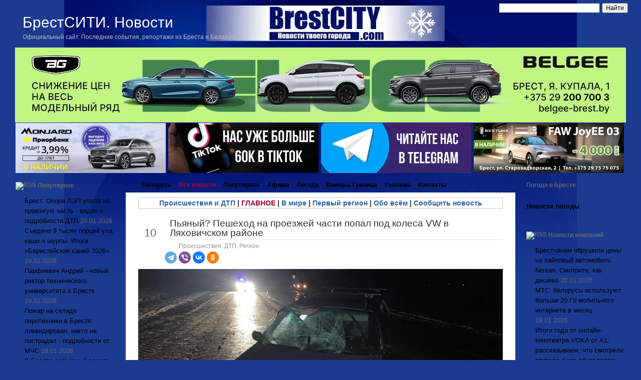

--- FILE ---
content_type: text/html; charset=UTF-8
request_url: https://brestcity.com/blog/pyanyj-peshexod
body_size: 67203
content:
<!DOCTYPE html PUBLIC "-//W3C//DTD XHTML 1.0 Transitional//EN" "http://www.w3.org/TR/xhtml1/DTD/xhtml1-transitional.dtd">
<html xmlns="http://www.w3.org/1999/xhtml">

<head profile="http://gmpg.org/xfn/11">
<meta http-equiv="Content-Type" content="text/html; charset=UTF-8" />
<meta name="robots" content="max-image-preview:large">


<!-- META FOR IOS & HANDHELD -->
<meta name="viewport" content="width=device-width, initial-scale=1.0, maximum-scale=1.0, user-scalable=no"/>
<meta name="HandheldFriendly" content="true" />
<meta name="apple-mobile-web-app-capable" content="YES" />

<!-- //META FOR IOS & HANDHELD -->
<link rel="stylesheet" href="https://brestcity.com/blog/wp-content/themes/new_brestcity/response29.css" type="text/css" />
  
  
<link rel="stylesheet" href="https://brestcity.com/blog/wp-content/themes/new_brestcity/style2026.css" type="text/css" media="all" />
<link rel="stylesheet" href="https://brestcity.com/blog/wp-content/themes/new_brestcity/print.css" type="text/css" media="print" />


<!-- Sidebar docking boxes (dbx) by Brothercake -->
<script type="text/javascript" src="https://brestcity.com/blog/wp-content/themes/new_brestcity/dbx.js"></script>
<script type="text/javascript" src="https://brestcity.com/blog/wp-content/themes/new_brestcity/dbx-key.js"></script>
<link rel="stylesheet" type="text/css" href="https://brestcity.com/blog/wp-content/themes/new_brestcity/dbx.css" media="screen, projection" />

<!--[if lt IE 7]>
<link rel="stylesheet" href="https://brestcity.com/blog/wp-content/themes/new_brestcity/ie-gif.css" type="text/css" />
<![endif]-->


<!-- This site is optimized with the Yoast SEO plugin v6.0 - yoast -->
<title>Пьяный? Пешеход на проезжей части попал под колеса VW в Ляховичском районе</title>
<meta name="description" content="ДТП произошло 9 января 2023 в Ляховичском районе. 55-летний житель Ляховичского района, имеющий стаж вождения более 20 лет, управлял автомобилем «Volkswage"/>
<link rel="canonical" href="https://brestcity.com/blog/pyanyj-peshexod" />
<meta property="og:locale" content="ru_RU" />
<meta property="og:type" content="article" />
<meta property="og:title" content="Пьяный? Пешеход на проезжей части попал под колеса VW в Ляховичском районе" />
<meta property="og:description" content="ДТП произошло 9 января 2023 в Ляховичском районе. 55-летний житель Ляховичского района, имеющий стаж вождения более 20 лет, управлял автомобилем «Volkswage" />
<meta property="og:url" content="https://brestcity.com/blog/pyanyj-peshexod" />
<meta property="og:site_name" content="Новости Бреста и Брестской области сегодня | БрестСИТИ" />
<meta property="article:tag" content="ДТП" />
<meta property="article:tag" content="Ляховичи" />
<meta property="article:tag" content="пешеходы" />
<meta property="article:section" content="Регион" />
<meta property="article:published_time" content="2023-01-10T15:18:55+03:00" />
<meta property="og:image" content="https://photo.brestcity.com/2023/01/lyahov_dtp.jpg" />
<meta property="og:image:secure_url" content="https://photo.brestcity.com/2023/01/lyahov_dtp.jpg" />
<meta name="twitter:card" content="summary_large_image" />
<meta name="twitter:description" content="ДТП произошло 9 января 2023 в Ляховичском районе. 55-летний житель Ляховичского района, имеющий стаж вождения более 20 лет, управлял автомобилем «Volkswage" />
<meta name="twitter:title" content="Пьяный? Пешеход на проезжей части попал под колеса VW в Ляховичском районе" />
<meta name="twitter:image" content="https://photo.brestcity.com/2023/01/lyahov_dtp.jpg" />
<script type='application/ld+json'>{"@context":"http:\/\/schema.org","@type":"WebSite","@id":"#website","url":"https:\/\/brestcity.com\/blog","name":"\u041d\u043e\u0432\u043e\u0441\u0442\u0438 \u0411\u0440\u0435\u0441\u0442\u0430 \u0438 \u0411\u0440\u0435\u0441\u0442\u0441\u043a\u043e\u0439 \u043e\u0431\u043b\u0430\u0441\u0442\u0438 \u0441\u0435\u0433\u043e\u0434\u043d\u044f | \u0411\u0440\u0435\u0441\u0442\u0421\u0418\u0422\u0418","alternateName":"\u041d\u043e\u0432\u043e\u0441\u0442\u0438 \u0411\u0440\u0435\u0441\u0442\u0430 \u0438 \u0411\u0440\u0435\u0441\u0442\u0441\u043a\u043e\u0439 \u043e\u0431\u043b\u0430\u0441\u0442\u0438 \u0441\u0435\u0433\u043e\u0434\u043d\u044f","potentialAction":{"@type":"SearchAction","target":"https:\/\/brestcity.com\/blog?s={search_term_string}","query-input":"required name=search_term_string"}}</script>
<!-- / Yoast SEO plugin. -->

<link rel='dns-prefetch' href='//s.w.org' />
<link rel='stylesheet' id='rss-retriever-css'  href='https://brestcity.com/blog/wp-content/plugins/wp-rss-retriever/inc/css/rss-retriever.css?ver=1.6.5' type='text/css' media='all' />
<script type='text/javascript' src='//ajax.googleapis.com/ajax/libs/jquery/1/jquery.min.js?ver=4.9.14'></script>
<script type='text/javascript' src='https://brestcity.com/blog/wp-includes/js/jquery/jquery-migrate.min.js?ver=1.4.1'></script>
<link rel='https://api.w.org/' href='https://brestcity.com/blog/wp-json/' />
<link rel="alternate" type="application/json+oembed" href="https://brestcity.com/blog/wp-json/oembed/1.0/embed?url=https%3A%2F%2Fbrestcity.com%2Fblog%2Fpyanyj-peshexod" />
<link rel="alternate" type="text/xml+oembed" href="https://brestcity.com/blog/wp-json/oembed/1.0/embed?url=https%3A%2F%2Fbrestcity.com%2Fblog%2Fpyanyj-peshexod&#038;format=xml" />
<link rel="stylesheet" href="https://brestcity.com/blog/wp-content/plugins/wp-page-numbers/classic/wp-page-numbers.css" type="text/css" media="screen" /><body class="post-template-default single single-post postid-286098 single-format-standard accident region">
<script type="text/javascript" src="https://brestcity.com/response.js"></script>
<meta property='fb:app_id' content='191806554202985' />
<meta name="zen-verification" content="UvUNIYIC87MLCP7l0I1RtspMveM3JI1DZqYes9mtnXKs1aLeWxILVjicnSjxjC2b" />

<!-- Yandex.RTB -->
<script>window.yaContextCb=window.yaContextCb||[]</script>
<script src="https://yandex.ru/ads/system/context.js" async></script>

<!-- Global site tag (gtag.js) - Google Analytics -->
<script async src="https://www.googletagmanager.com/gtag/js?id=G-WB58SLR1XY"></script>
<script>
  window.dataLayer = window.dataLayer || [];
  function gtag(){dataLayer.push(arguments);}
  gtag('js', new Date());

  gtag('config', 'G-WB58SLR1XY');
</script>

</head>

<body>
<!-- Put this script tag to the <head> of your page -->
<div id="page">
  <div id="wrapper">
    <div id="header">
      <h1><a href="https://brestcity.com/blog/">БрестСИТИ. Новости</a></h1>
      <div class="description">Официальный сайт. Последние события, репортажи из Бреста и Беларуси</div>
      		<button type="button" class="btn btn-navbar" id="respMenuBtn" data-toggle="collapse" data-target=".nav-collapse">
			<i class="icon-reorder"></i>
		</button>
     
<div class="ya-site-form ya-site-form_inited_no" onclick="return {'action':'https://brestcity.com/blog/search','arrow':false,'bg':'transparent','fontsize':12,'fg':'#000000','language':'ru','logo':'rb','publicname':'Поиск по BrestCITY.com','suggest':false,'target':'_self','tld':'ru','type':2,'usebigdictionary':false,'searchid':2271358,'input_fg':'#000000','input_bg':'#ffffff','input_fontStyle':'normal','input_fontWeight':'normal','input_placeholder':'','input_placeholderColor':'#000000','input_borderColor':'#ffffff'}"><form action="https://yandex.ru/search/site/" method="get" target="_self"><input type="hidden" name="searchid" value="2271358"/><input type="hidden" name="l10n" value="ru"/><input type="hidden" name="reqenc" value=""/><input type="search" name="text" value=""/><input type="submit" value="Найти"/></form></div><style type="text/css">.ya-page_js_yes .ya-site-form_inited_no { display: none; }</style><script type="text/javascript">(function(w,d,c){var s=d.createElement('script'),h=d.getElementsByTagName('script')[0],e=d.documentElement;if((' '+e.className+' ').indexOf(' ya-page_js_yes ')===-1){e.className+=' ya-page_js_yes';}s.type='text/javascript';s.async=true;s.charset='utf-8';s.src=(d.location.protocol==='https:'?'https:':'http:')+'//site.yandex.net/v2.0/js/all.js';h.parentNode.insertBefore(s,h);(w[c]||(w[c]=[])).push(function(){Ya.Site.Form.init()})})(window,document,'yandex_site_callbacks');</script>
<style>
#ya-site-form0 .ya-site-form__input-text {
   float:right;
width: 200px;
    margin: 0!important;
    cursor: text;
    -webkit-box-sizing: border-box;
    -moz-box-sizing: border-box;
    box-sizing: border-box;
    background-color: #fff;
    border: 1px solid #7f9db9;
    outline-style: none;
}
</style>

    </div>
	<!-- /header --><p></p>
<!--noindex-->
	
	<a href="https://belgee-brest.by/" target="_new" rel="nofollow"> <img src="https://photo.brestcity.com/temp/bg9.webp" class="aligncenter"  width="1220" alt="" ></a>

		<!--	-->
				
</div>

<!--
<a href="https://autonomia.by/2022/10/07/ждали-знак-вот-он-новые-автомобили-haval-с/" target="_new" rel="nofollow">	<img src="https://photo.brestcity.com/temp/1_.gif" class="aligncenter"  width="1220" alt="" >	</a> 
<a href="https://autonomia.by/2022/10/07/ждали-знак-вот-он-новые-автомобили-haval-с/" target="_new" rel="nofollow">	<img src="https://photo.brestcity.com/temp/2_.gif" class="aligncenter"  width="1220" alt="" >	</a>--> 
<!--
				<a href="https://autonomia.by/автомобили-с-пробегом/" target="_blank" rel="nofollow">	<img src="https://photo.brestcity.com/temp/probeg.gif" class="aligncenter" style="outline:1px solid #fff" width="1220" alt="" >	</a> 
<p></p>
		<a href="https://hyundai-brest.by/showroom/suv/novyy-tucson/osobennosti/" target="_blank" rel="nofollow" class="aligncenter" >	<img src="https://photo.brestcity.com/temp/tucson.gif" width="1220" style="outline:1px solid #fff" alt="Avtonomia" >	</a>
<p> -->
<center>

	<table width="1220" border="0" cellspacing="0" class="BlockR3">
		<tr>
			<td>

						<a href="https://geely-brest.by/2025/11/21/спецусловия-на-geely-monjaro/"  target="_blank" rel="nofollow">	<img src="https://photo.brestcity.com/temp/mon.webp" width="300" alt=""></a>					
			</td>
			<td>

					<a href="https://www.tiktok.com/@brestcity"  target="_blank" rel="nofollow">	<img src="https://photo.brestcity.com/temp/ttok.webp" width="300" alt="" ></a>	
			<td>
<a href="https://t.me/brestcity" rel="nofollow" target="_blank">	<img src="https://photo.brestcity.com/temp/tg.webp" width="300" alt="Telegram" ></a>			<td>
<a href="https://atlantmzapad.by/avtomobili/v-nalichii" rel="nofollow" target="_blank">	<img src="https://photo.brestcity.com/temp/faaw.webp" alt="Авто" ></a>	</tr>
	</tr>
	</tr>
	</table>
	</center>

<!--/noindex-->

<table id="layout">
	<tr>	
		<td class="sidebars leftSidebar">
			<div class="dbx-group" id="sidebar-left">

  <!--sidebox start --><div id="rss-12" class="dbx-box widget_rss"><h3 class="dbx-handle"><a class="rsswidget" href="https://feeds.feedburner.com/brestcity/vmsl"><img class="rss-widget-icon" style="border:0" width="14" height="14" src="https://brestcity.com/blog/wp-includes/images/rss.png" alt="RSS" /></a> <a class="rsswidget" href="https://brestcity.com/blog">Популярное</a></h3><div class="dbx-content"><ul><li><a class='rsswidget' href='https://brestcity.com/blog/brest-opora-lep'>Брест. Опора ЛЭП упала на проезжую часть - видео и подробности ДТП</a> <span class="rss-date">20.01.2026</span></li><li><a class='rsswidget' href='https://brestcity.com/blog/itogi-berestejskix-sanej'>Съедено 9 тысяч порций ухи, каши и шурпы. Итоги «Берестейских саней 2026»</a> <span class="rss-date">19.01.2026</span></li><li><a class='rsswidget' href='https://brestcity.com/blog/andrej-parfievich'>Парфиевич Андрей - новый ректор технического университета в Бресте</a> <span class="rss-date">19.01.2026</span></li><li><a class='rsswidget' href='https://brestcity.com/blog/pozhar-na-sklade-pirotexniki'>Пожар на складе пиротехники в Бресте ликвидирован, никто не пострадал - подробности от МЧС</a> <span class="rss-date">18.01.2026</span></li><li><a class='rsswidget' href='https://brestcity.com/blog/v-breste-sereznyj-pozhar'>В Бресте серьезный пожар: горит склад пиротехники на Речице - видео</a> <span class="rss-date">18.01.2026</span></li><li><a class='rsswidget' href='https://brestcity.com/blog/kreshhenie-brest-2026'>Расписание богослужений на Крещение в храмах Бреста 2026</a> <span class="rss-date">18.01.2026</span></li><li><a class='rsswidget' href='https://brestcity.com/blog/morozy-do-30c'>Морозы до -30°C. Синоптик рассказал о погоде с 19 по 25 января</a> <span class="rss-date">17.01.2026</span></li><li><a class='rsswidget' href='https://brestcity.com/blog/samye-smelye'>В Бресте при -10°С устроили заплыв «моржей» и обливания водой</a> <span class="rss-date">17.01.2026</span></li></ul></div></div><!--sidebox end --><!--sidebox start --><div id="text-174" class="dbx-box widget_text"><h3 class="dbx-handle">Новости из других регионов</h3><div class="dbx-content">			<div class="textwidget"><ul>
<li><a href="https://brestcity.com/blog/tag/minsk">Минск и область</a></li>
<li><a href="https://brestcity.com/blog/tag/vitebsk">Витебск и область</a></li>
<li><a href="https://brestcity.com/blog/tag/grodno">Гродно и область</a></li>
<li><a href="https://brestcity.com/blog/tag/gomel">Гомель и область</a></li>
<li><a href="https://brestcity.com/blog/tag/mogilev">Могилев и область</a></li>
</ul>
</div>
		</div></div><!--sidebox end --><!--sidebox start --><div id="rss-15" class="dbx-box widget_rss"><h3 class="dbx-handle"><a class="rsswidget" href="https://feeds.feedburner.com/brestcity/kld"><img class="rss-widget-icon" style="border:0" width="14" height="14" src="https://brestcity.com/blog/wp-includes/images/rss.png" alt="RSS" /></a> <a class="rsswidget" href="https://brestcity.com/blog">В мире</a></h3><div class="dbx-content"><ul><li><a class='rsswidget' href='https://brestcity.com/blog/tramp-o-evrope'>Трамп о Европе: боюсь, что она идет в неправильном направлении</a> <span class="rss-date">21.01.2026</span></li><li><a class='rsswidget' href='https://brestcity.com/blog/oni-chto-to-zatevayut'>&quot;Они что-то затевают&quot;. Лавров прокомментировал провокационные заявления Литвы</a> <span class="rss-date">20.01.2026</span></li><li><a class='rsswidget' href='https://brestcity.com/blog/poteryal-interes'>Трамп признался, что потерял интерес к Нобелевской премии</a> <span class="rss-date">20.01.2026</span></li><li><a class='rsswidget' href='https://brestcity.com/blog/tramp-prigrozil-makronu'>Трамп пригрозил Макрону ввести 200% пошлины на вино и шампанское</a> <span class="rss-date">20.01.2026</span></li><li><a class='rsswidget' href='https://brestcity.com/blog/putin-poluchil-ot-ssha'>Путин получил от США приглашение войти в &quot;Совет мира&quot; по Газе</a> <span class="rss-date">19.01.2026</span></li><li><a class='rsswidget' href='https://brestcity.com/blog/ugrozu-dlya-grenlandii'>Трамп заявил, что Дания не смогла устранить &quot;угрозу&quot; России для Гренландии</a> <span class="rss-date">19.01.2026</span></li><li><a class='rsswidget' href='https://brestcity.com/blog/ne-pozvolim-sebya-zapugat'>«Не позволим себя запугать». Как европейские политики ответили на новые пошлины Трампа</a> <span class="rss-date">18.01.2026</span></li></ul></div></div><!--sidebox end --><!--sidebox start --><div id="rss-16" class="dbx-box widget_rss"><h3 class="dbx-handle"><a class="rsswidget" href="https://feeds.feedburner.com/brestcity/miio"><img class="rss-widget-icon" style="border:0" width="14" height="14" src="https://brestcity.com/blog/wp-includes/images/rss.png" alt="RSS" /></a> <a class="rsswidget" href="https://brestcity.com/blog">Брестская область</a></h3><div class="dbx-content"><ul><li><a class='rsswidget' href='https://brestcity.com/blog/na-pozhare-v-stolinskom'>На пожаре в Столинском районе сосед спас пенсионерку</a> <span class="rss-date">21.01.2026</span></li><li><a class='rsswidget' href='https://brestcity.com/blog/kataniya-na-sanyax'>Катания на санях с угощением блинами устроили для постояльцев Коссовского пансионата</a> <span class="rss-date">21.01.2026</span></li><li><a class='rsswidget' href='https://brestcity.com/blog/legkovushka-sbila-zhenshhinu'>Водитель VW сбил женщину на пешеходном переходе в Ивановском районе</a> <span class="rss-date">14.01.2026</span></li><li><a class='rsswidget' href='https://brestcity.com/blog/koshku-v-banku'>Закатал кошку в трехлитровую банку и выбросил ее на мусорку - шокирующий случай в Барановичах</a> <span class="rss-date">13.01.2026</span></li><li><a class='rsswidget' href='https://brestcity.com/blog/na-pozhare-v-pinske-3'>Стоял на балконе. На пожаре в Пинске работники МЧС спасли мужчину</a> <span class="rss-date">13.01.2026</span></li><li><a class='rsswidget' href='https://brestcity.com/blog/v-kobrine-voditel-bmw'>В Кобрине водитель BMW не заметил 9-летнего мальчика на переходе</a> <span class="rss-date">13.01.2026</span></li><li><a class='rsswidget' href='https://brestcity.com/blog/vladimir-panasyuk'>Владимир Панасюк - новый директор Березовской ГРЭС</a> <span class="rss-date">13.01.2026</span></li><li><a class='rsswidget' href='https://brestcity.com/blog/raznesli-mercedes'>Подростки искали &quot;приключений&quot; и... разнесли Mercedes</a> <span class="rss-date">12.01.2026</span></li><li><a class='rsswidget' href='https://brestcity.com/blog/voditel-pogruzchika'>В Ганцевичах водитель погрузчика наехал на 78-летнего пешехода</a> <span class="rss-date">12.01.2026</span></li></ul></div></div><!--sidebox end --><!--sidebox start --><div id="text-156" class="dbx-box widget_text"><h3 class="dbx-handle">Что происходит в области</h3><div class="dbx-content">			<div class="textwidget"><ul>
<li><a href="https://brestcity.com/blog/tag/brestskij-rajon">Брестский район</a></li>
<li><a href="https://brestcity.com/blog/tag/baranovichi">Барановичский район</a></li>
<li><a href="https://brestcity.com/blog/tag/bereza">Березовский район</a></li>
<li><a href="https://brestcity.com/blog/tag/gancevichi">Ганцевичский район</a></li>
<li><a href="https://brestcity.com/blog/tag/drogichin">Дрогичинский район</a></li>
<li><a href="https://brestcity.com/blog/tag/zhabinka">Жабинковский район</a></li>
<li><a href="https://brestcity.com/blog/tag/ivanovo">Ивановский район</a></li>
<li><a href="https://brestcity.com/blog/tag/ivacevichi">Ивацевичский район</a></li>
<li><a href="https://brestcity.com/blog/tag/kamenec">Каменецкий район</a></li>
<li><a href="https://brestcity.com/blog/tag/kobrin">Кобринский район</a></li>
<li><a href="https://brestcity.com/blog/tag/luninec">Лунинецкий район</a></li>
<li><a href="https://brestcity.com/blog/tag/lyaxovichi">Ляховичский район</a></li>
<li><a href="https://brestcity.com/blog/tag/malorita">Малоритский район</a></li>
<li><a href="https://brestcity.com/blog/tag/pinsk">Пинский район</a></li>
<li><a href="https://brestcity.com/blog/tag/pruzhany">Пружанский район</a></li>
<li><a href="https://brestcity.com/blog/tag/stolin">Столинский район</a></li>
</ul>
</div>
		</div></div><!--sidebox end -->
</div><!--/sidebar-left -->
		</td>
		
		<td class="mainContent">
	    <div id="left-col">
	   	  <div id="nav-left">
	    	<div id="nav-right"> 
		      <div id="nav">
		        <ul>
		          <li class="page_item "><a href="https://brestcity.com/blog/" title="Главная страница">Беларусь</a></li>
				  <li class="page_item page-item-249070"><a href="https://brestcity.com/blog/allnews"><span style="color:#aa093a">Все новости</span></a></li>
<li class="page_item page-item-12216"><a href="https://brestcity.com/blog/best">Популярное</a></li>
<li class="page_item page-item-4004"><a href="https://brestcity.com/blog/sobytiya-bresta">Афиша</a></li>
<li class="page_item page-item-163596"><a href="https://brestcity.com/blog/pogoda-v-breste">Погода</a></li>
<li class="page_item page-item-10729"><a href="https://brestcity.com/blog/ocheredi-na-granice">Камеры. Граница</a></li>
<li class="page_item page-item-8607"><a href="https://brestcity.com/blog/statistika">Реклама</a></li>
<li class="page_item page-item-570"><a href="https://brestcity.com/blog/kontakty">Контакты</a></li>
		        </ul>
		      </div><!-- /nav -->
	      	</div>
	      </div>

	    	<div id="content-padding">
  <div id="content">
	  <div style="border: 1px solid #cac9c9; padding: 0px 10px; margin-top: 10px; font-size: 14px; text-align: center;"> <b><a href="https://brestcity.com/blog/category/accident" rel="noopener">Происшествия и ДТП</a> | <a href="https://brestcity.com/blog/category/glavnoe" rel="noopener"><span style="color:#aa093a">ГЛАВНОЕ</span></a>  | <a href="https://brestcity.com/blog/category/kalejdoskop" rel="noopener">В мире</a> | <a href="https://brestcity.com/blog/category/region" rel="noopener">Первый регион</a> | <a href="https://brestcity.com/blog/category/nocomments" rel="noopener">Обо всём</a> | <a href="https://brestcity.com/blog/kontakty" rel="nofollow" rel="noopener">Сообщить новость</a></b> <br/>
	 	  </div>
	  </p>
    		
	<!--<center>
  <a href="https://brestcity.com/blog/motociklist-razbilsya-v-breste" rel="nofollow"target="_blank">	<img src="https://photo.brestcity.com/2025/07/1hot.webp" ></a></center> 
	 
   <div class="post-nav"> 
        <span class="previous"><a href="https://brestcity.com/blog/konfety-bez-saxara" rel="prev">В Беларуси "Коммунарка" выпустила конфеты без сахара. Уже пробовали? (дополнено)</a></span> 
         <span class="next"><a href="https://brestcity.com/blog/podvela-neterpelivost" rel="next">Мошенников подвела несдержанность. Звонок женщине из Ганцевичского района</a></span>
      </div> -->
		  	  	       <div class="post" id="post-286098" style="margin-top: 0;">
         <table id="post-head">
		 <tr>
		  	<td id="head-date">
         	<div class="date"><span>Янв</span> 
         	10</div>
         	</td>
         	          	<td>

         	 <div class="title">
	            <h2><a href="https://brestcity.com/blog/pyanyj-peshexod" rel="bookmark" title="Постоянная ссылка: Пьяный? Пешеход на проезжей части попал под колеса VW в Ляховичском районе">
					Пьяный? Пешеход на проезжей части попал под колеса VW в Ляховичском районе</a></h2>
	          <div class="postdata"> 
	              <span class="category">  <a href="https://brestcity.com/blog/category/accident" rel="category tag">Происшествия. ДТП</a>, <a href="https://brestcity.com/blog/category/region" rel="category tag">Регион</a><!--Просмотров: --> </span>
	              <!-- <span class="right mini-add-comment">
	               	  <a href="#respond">Добавить комментарий</a>
	               </span>-->
				 	            </div>
									         </div>
					<script src="https://yastatic.net/share2/share.js"></script>
<div class="ya-share2" data-curtain data-size="m" data-shape="round" data-services="telegram,viber,vkontakte,odnoklassniki"></div>				
         	</td>
         </tr>
         </table>
		 		         <div class="entry">
         <p><img src="https://photo.brestcity.com/2023/01/lyahov_dtp.jpg" alt="Пьяный? Пешеход на проезжей части попал под колеса VW в Ляховичском районе" class="aligncenter" title="Пьяный? Пешеход на проезжей части попал под колеса VW в Ляховичском районе" /></p> <p>ДТП произошло 9 января 2023 в Ляховичском районе. <span id="more-286098"></span></p><center>  <div id="yandex_ad19" style="margin:0 auto;"></div>  <script type="text/javascript">      (function(w, d, n, s, t){          if (window.matchMedia("only screen and (max-device-width: 768px)").matches){              w[n] = w[n] || [];              w[n].push(function() {                  Ya.Context.AdvManager.render({                      blockId: "R-A-993869-20",                      renderTo: "yandex_ad19",                      async: true                  });              });              t = d.getElementsByTagName("script")[0];              s = d.createElement("script");              s.type = "text/javascript";              s.src = "//an.yandex.ru/system/context.js";              s.async = true;              t.parentNode.insertBefore(s, t);          }      })(this, this.document, "yandexContextAsyncCallbacks");  </script></center><p style="text-align: justify;"></p> <p>55-летний житель Ляховичского района, имеющий стаж вождения более 20 лет, управлял автомобилем «Volkswagen» и двигался поавтодороге Р-4 «<a href="https://brestcity.com/blog/tag/baranovichi" target='_blank' >Барановичи</a>-Ляховичи». На 9 километре указанной автодороги совершил наезд на 38-летнего местного жителя, который, по предварительной информации, двигался в попутном направлении по проезжей части дороги без световозвращающего элемента. </p> <p>Даже большой водительский стаж не позволил избежать ДТП, ведь водитель увидел пешехода буквально за несколько секунд до трагедии.</p> <p>В результате происшествия пешеход с травмами госпитализирован. Предварительно находился в состоянии опьянения. Взята кровь на анализ. Проводится проверка.</p> <p><strong>Источник информации:</strong> УВД.</p> 
10.01.2023. <br/>
Больше интересного - у нас в <strong>Telegram <a href="https://t.me/brestcity" rel="noopener" target="_blank">https://t.me/brestcity</a></strong><br/>
<br/>
Новости по теме: <a href="https://brestcity.com/blog/tag/avariya" rel="tag">ДТП</a>, <a href="https://brestcity.com/blog/tag/lyaxovichi" rel="tag">Ляховичи</a>, <a href="https://brestcity.com/blog/tag/pedestrians" rel="tag">пешеходы</a><br />***
<br/>
Подпишитесь на <a href="https://news.google.com/publications/CAAqKAgKIiJDQklTRXdnTWFnOEtEV0p5WlhOMFkybDBlUzVqYjIwb0FBUAE" target="_blank" rel="noopener"><strong>Новости Бреста в Google</strong></a>
<br/>
Читайте БрестСИТИ в <a href="https://yandex.ru/news/?favid=254112615&from=rubric" target="_blank" rel="noopener"><strong>Yaндекс.Новости</strong></a>
<br/>
<!--<h3>Популярное:</h3> -->
<!--<div class="wprss_ajax" data-id="rss5dae89805f"><img src="https://brestcity.com/blog/wp-content/plugins/wp-rss-retriever/inc/imgs/ajax-loader.gif" alt="Loading RSS Feed" width="16" height="16"></div>-->
 <h3>По этой же теме (региону):</h3> 
<div class="sample-posts">
<ul>        
			<li><a href="https://brestcity.com/blog/brest-opora-lep" rel="bookmark" title="Permanent Link to Брест. Опора ЛЭП упала на проезжую часть - видео и подробности ДТП">Брест. Опора ЛЭП упала на проезжую часть - видео и подробности ДТП</a></li>
			<li><a href="https://brestcity.com/blog/obryv-lep" rel="bookmark" title="Permanent Link to Брест. Из-за обрыва ЛЭП троллейбусы временно идут в объезд по Я.Купалы">Брест. Из-за обрыва ЛЭП троллейбусы временно идут в объезд по Я.Купалы</a></li>
			<li><a href="https://brestcity.com/blog/los-vybezhal-pered-vw" rel="bookmark" title="Permanent Link to ДТП на М1 в Ивацевичском районе - лось выбежал перед VW">ДТП на М1 в Ивацевичском районе - лось выбежал перед VW</a></li>
</ul>
</div>
----------------------
<!--noindex-->
<!-- Yandex.RTB R-A-993869-12 -->
<div id="yandex_rtb_R-A-993869-12"></div>
<script>
window.yaContextCb.push(() => {
    Ya.Context.AdvManager.render({
        "blockId": "R-A-993869-12",
        "renderTo": "yandex_rtb_R-A-993869-12"
    })
})
</script>
<br/> 
  Понравилась новость? Поделитесь с друзьями:
<table width="100%" border="0">
  <tr>
    <td>
		
<script src="https://yastatic.net/share2/share.js"></script>
<div class="ya-share2" data-curtain data-services="vkontakte,odnoklassniki,telegram,twitter,viber"></div>
</td>
    <td>
</td>
  </tr>
</table>
<p style="text-align: right;"><strong>Наш канал в <a href="https://invite.viber.com/?g2=AQASysxHjm%2BQOEgoe7rI%2FCtWmVw%2BiyiWTj1B2EiJ5SLbVOuZfyi2ieWTx%2Fy8jyUM&lang=ru" target="_blank">Viber</a> и <a href="https://t.me/brestcity" target="_blank">Telegram</a>. Присоединяйтесь!</strong><br/>
<strong>Есть о чем рассказать? Пишите в наш&nbsp;<a href="https://t.me/brestcitybot" target="_blank">Telegram-бот</a>. Это анонимно и быстро</strong></p>

<!-- Yandex.RTB R-A-993869-18 -->
<script>
window.yaContextCb.push(()=>{
	Ya.Context.AdvManager.render({
		"blockId": "R-A-993869-18",
		"type": "floorAd",
		"platform": "touch"
	})
})
</script> 
<!-- <p class="add">
 <a href="https://www.belinvestbank.by/individual/page/svojdom-zhilishnye-stroitelnye-sberezheniya?utm_source=brestcity&utm_medium=banner&utm_campaign=bib_fiz_svojdom_zhilishnye_stroitelnye_sberezheniya&utm_term=kopim_stroim&utm_content=2025" target="_new" rel="nofollow">	<img src="https://photo.brestcity.com/temp/mani1.webp"  height="115" alt="" ></a>
</p>-->
<style type="text/css">.alm-btn-wrap{display:block;text-align:center;padding:10px 0;margin:0 0 15px;position:relative}.alm-btn-wrap:after{display:table;clear:both;height:0;content:""}.alm-btn-wrap .alm-load-more-btn{font-size:15px;font-weight:500;width:auto;height:43px;line-height:1;background:#ed7070;-webkit-box-shadow:0 1px 1px rgba(0,0,0,.04);box-shadow:0 1px 1px rgba(0,0,0,.04);color:#fff;border:none;border-radius:4px;margin:0;padding:0 20px;display:inline-block;position:relative;-webkit-transition:all .3s ease;transition:all .3s ease;text-align:center;text-decoration:none;-webkit-appearance:none;-moz-appearance:none;appearance:none;-webkit-user-select:none;-moz-user-select:none;-ms-user-select:none;user-select:none;cursor:pointer}.alm-btn-wrap .alm-load-more-btn.loading,.alm-btn-wrap .alm-load-more-btn:hover{background-color:#e06161;-webkit-box-shadow:0 1px 3px rgba(0,0,0,.09);box-shadow:0 1px 3px rgba(0,0,0,.09);color:#fff;text-decoration:none}.alm-btn-wrap .alm-load-more-btn:active{-webkit-box-shadow:none;box-shadow:none;text-decoration:none}.alm-btn-wrap .alm-load-more-btn.loading{cursor:wait;outline:0;padding-left:44px}.alm-btn-wrap .alm-load-more-btn.done{cursor:default;opacity:.15;background-color:#ed7070;outline:0!important;-webkit-box-shadow:none!important;box-shadow:none!important}.alm-btn-wrap .alm-load-more-btn.done:before,.alm-btn-wrap .alm-load-more-btn:before{background:0 0;width:0}.alm-btn-wrap .alm-load-more-btn.loading:before{background:#fff url(https://brestcity.com/blog/wp-content/plugins/ajax-load-more/core/img/ajax-loader.gif) no-repeat center center;width:30px;height:31px;margin:6px;border-radius:3px;display:inline-block;z-index:0;content:"";position:absolute;left:0;top:0;overflow:hidden;-webkit-transition:width .5s ease-in-out;transition:width .5s ease-in-out}.alm-btn-wrap .alm-elementor-link{display:block;font-size:13px;margin:0 0 15px}@media screen and (min-width:768px){.alm-btn-wrap .alm-elementor-link{position:absolute;left:0;top:50%;-webkit-transform:translateY(-50%);-ms-transform:translateY(-50%);transform:translateY(-50%);margin:0}}.ajax-load-more-wrap.white .alm-load-more-btn{background-color:#fff;color:#787878;border:1px solid #e0e0e0;overflow:hidden;-webkit-transition:none;transition:none;outline:0}.ajax-load-more-wrap.white .alm-load-more-btn.loading,.ajax-load-more-wrap.white .alm-load-more-btn:focus,.ajax-load-more-wrap.white .alm-load-more-btn:hover{background-color:#fff;color:#333;border-color:#aaa}.ajax-load-more-wrap.white .alm-load-more-btn.done{background-color:#fff;color:#444;border-color:#ccc}.ajax-load-more-wrap.white .alm-load-more-btn.loading{color:rgba(255,255,255,0)!important;outline:0!important;background-color:transparent;border-color:transparent!important;-webkit-box-shadow:none!important;box-shadow:none!important;padding-left:20px}.ajax-load-more-wrap.white .alm-load-more-btn.loading:before{margin:0;left:0;top:0;width:100%;height:100%;background-color:transparent;background-image:url(https://brestcity.com/blog/wp-content/plugins/ajax-load-more/core/img/ajax-loader-lg.gif);background-size:25px 25px;background-position:center center}.ajax-load-more-wrap.light-grey .alm-load-more-btn{background-color:#efefef;color:#787878;border:1px solid #e0e0e0;overflow:hidden;-webkit-transition:all 75ms ease;transition:all 75ms ease;outline:0}.ajax-load-more-wrap.light-grey .alm-load-more-btn.done,.ajax-load-more-wrap.light-grey .alm-load-more-btn.loading,.ajax-load-more-wrap.light-grey .alm-load-more-btn:focus,.ajax-load-more-wrap.light-grey .alm-load-more-btn:hover{background-color:#f1f1f1;color:#222;border-color:#aaa}.ajax-load-more-wrap.light-grey .alm-load-more-btn.loading{color:rgba(255,255,255,0)!important;outline:0!important;background-color:transparent;border-color:transparent!important;-webkit-box-shadow:none!important;box-shadow:none!important;padding-left:20px}.ajax-load-more-wrap.light-grey .alm-load-more-btn.loading:before{margin:0;left:0;top:0;width:100%;height:100%;background-color:transparent;background-image:url(https://brestcity.com/blog/wp-content/plugins/ajax-load-more/core/img/ajax-loader-lg.gif);background-size:25px 25px;background-position:center center}.ajax-load-more-wrap.blue .alm-load-more-btn{background-color:#1b91ca}.ajax-load-more-wrap.blue .alm-load-more-btn.done,.ajax-load-more-wrap.blue .alm-load-more-btn.loading,.ajax-load-more-wrap.blue .alm-load-more-btn:hover{background-color:#1b84b7}.ajax-load-more-wrap.green .alm-load-more-btn{background-color:#80ca7a}.ajax-load-more-wrap.green .alm-load-more-btn.done,.ajax-load-more-wrap.green .alm-load-more-btn.loading,.ajax-load-more-wrap.green .alm-load-more-btn:hover{background-color:#81c17b}.ajax-load-more-wrap.purple .alm-load-more-btn{background-color:#b97eca}.ajax-load-more-wrap.purple .alm-load-more-btn.done,.ajax-load-more-wrap.purple .alm-load-more-btn.loading,.ajax-load-more-wrap.purple .alm-load-more-btn:hover{background-color:#a477b1}.ajax-load-more-wrap.grey .alm-load-more-btn{background-color:#a09e9e}.ajax-load-more-wrap.grey .alm-load-more-btn.done,.ajax-load-more-wrap.grey .alm-load-more-btn.loading,.ajax-load-more-wrap.grey .alm-load-more-btn:hover{background-color:#888}.ajax-load-more-wrap.infinite>.alm-btn-wrap .alm-load-more-btn{width:100%;background-color:transparent!important;background-position:center center;background-repeat:no-repeat;background-image:url(https://brestcity.com/blog/wp-content/plugins/ajax-load-more/core/img/spinner.gif);border:none!important;opacity:0;-webkit-transition:opacity .2s ease;transition:opacity .2s ease;-webkit-box-shadow:none!important;box-shadow:none!important;overflow:hidden;text-indent:-9999px;cursor:default!important;outline:0!important}.ajax-load-more-wrap.infinite>.alm-btn-wrap .alm-load-more-btn:before{display:none!important}.ajax-load-more-wrap.infinite>.alm-btn-wrap .alm-load-more-btn:active,.ajax-load-more-wrap.infinite>.alm-btn-wrap .alm-load-more-btn:focus{outline:0}.ajax-load-more-wrap.infinite>.alm-btn-wrap .alm-load-more-btn.done{opacity:0}.ajax-load-more-wrap.infinite>.alm-btn-wrap .alm-load-more-btn.loading{opacity:1}.ajax-load-more-wrap.infinite.skype>.alm-btn-wrap .alm-load-more-btn{background-image:url(https://brestcity.com/blog/wp-content/plugins/ajax-load-more/core/img/spinner-skype.gif)}.ajax-load-more-wrap.infinite.ring>.alm-btn-wrap .alm-load-more-btn{background-image:url(https://brestcity.com/blog/wp-content/plugins/ajax-load-more/core/img/spinner-ring.gif)}.ajax-load-more-wrap.infinite.fading-blocks>.alm-btn-wrap .alm-load-more-btn{background-image:url(https://brestcity.com/blog/wp-content/plugins/ajax-load-more/core/img/loader-fading-blocks.gif)}.ajax-load-more-wrap.infinite.fading-circles>.alm-btn-wrap .alm-load-more-btn{background-image:url(https://brestcity.com/blog/wp-content/plugins/ajax-load-more/core/img/loader-fading-circles.gif)}.ajax-load-more-wrap.infinite.chasing-arrows>.alm-btn-wrap .alm-load-more-btn{background-image:url(https://brestcity.com/blog/wp-content/plugins/ajax-load-more/core/img/spinner-chasing-arrows.gif)}.ajax-load-more-wrap.alm-horizontal .alm-btn-wrap{display:-webkit-box;display:-ms-flexbox;display:flex;-webkit-box-align:center;-ms-flex-align:center;align-items:center;padding:0;margin:0}.ajax-load-more-wrap.alm-horizontal .alm-btn-wrap button{margin:0}.ajax-load-more-wrap.alm-horizontal .alm-btn-wrap button.done{display:none}.alm-btn-wrap--prev{display:-webkit-box;display:-ms-flexbox;display:flex;width:100%;-webkit-box-pack:center;-ms-flex-pack:center;justify-content:center;clear:both;padding:0;margin:0}.alm-btn-wrap--prev:after{display:table;clear:both;height:0;content:""}.alm-btn-wrap--prev a.alm-load-more-btn--prev{line-height:1;font-size:14px;font-weight:500;padding:5px;display:inline-block;position:relative;margin:0 0 15px;text-decoration:none}.alm-btn-wrap--prev a.alm-load-more-btn--prev:focus,.alm-btn-wrap--prev a.alm-load-more-btn--prev:hover{text-decoration:underline}.alm-btn-wrap--prev a.alm-load-more-btn--prev.loading,.alm-btn-wrap--prev a.alm-load-more-btn--prev.loading:focus{cursor:wait;text-decoration:none}.alm-btn-wrap--prev a.alm-load-more-btn--prev.loading:before,.alm-btn-wrap--prev a.alm-load-more-btn--prev.loading:focus:before{content:"";display:block;position:absolute;left:-18px;top:50%;-webkit-transform:translateY(-50%);-ms-transform:translateY(-50%);transform:translateY(-50%);width:16px;height:16px;background:url(https://brestcity.com/blog/wp-content/plugins/ajax-load-more/core/img/ajax-loader-lg.gif) no-repeat left center;background-size:16px 16px}.alm-btn-wrap--prev a.alm-load-more-btn--prev.skype.loading:before{background-image:url(https://brestcity.com/blog/wp-content/plugins/ajax-load-more/core/img/spinner-skype.gif)}.alm-btn-wrap--prev a.alm-load-more-btn--prev.ring.loading:before{background-image:url(https://brestcity.com/blog/wp-content/plugins/ajax-load-more/core/img/spinner-ring.gif)}.alm-btn-wrap--prev a.alm-load-more-btn--prev.fading-blocks.loading:before{background-image:url(https://brestcity.com/blog/wp-content/plugins/ajax-load-more/core/img/spinner-fading-blocks.gif)}.alm-btn-wrap--prev a.alm-load-more-btn--prev.chasing-arrows.loading:before{background-image:url(https://brestcity.com/blog/wp-content/plugins/ajax-load-more/core/img/spinner-chasing-arrows.gif)}.alm-btn-wrap--prev a.alm-load-more-btn--prev button:not([disabled]),.alm-btn-wrap--prev a.alm-load-more-btn--prev:not(.disabled){cursor:pointer}.alm-btn-wrap--prev a.alm-load-more-btn--prev.done{display:none!important}.alm-listing .alm-reveal{outline:0}.alm-listing .alm-reveal:after{display:table;clear:both;height:0;content:""}.alm-listing{margin:0;padding:0}.alm-listing .alm-paging-content>li,.alm-listing .alm-reveal>li,.alm-listing>li{position:relative}.alm-listing .alm-paging-content>li.alm-item,.alm-listing .alm-reveal>li.alm-item,.alm-listing>li.alm-item{background:0 0;margin:0 0 30px;padding:0 0 0 80px;position:relative;list-style:none}@media screen and (min-width:480px){.alm-listing .alm-paging-content>li.alm-item,.alm-listing .alm-reveal>li.alm-item,.alm-listing>li.alm-item{padding:0 0 0 100px}}@media screen and (min-width:768px){.alm-listing .alm-paging-content>li.alm-item,.alm-listing .alm-reveal>li.alm-item,.alm-listing>li.alm-item{padding:0 0 0 135px}}@media screen and (min-width:1024px){.alm-listing .alm-paging-content>li.alm-item,.alm-listing .alm-reveal>li.alm-item,.alm-listing>li.alm-item{padding:0 0 0 160px}}.alm-listing .alm-paging-content>li.alm-item h3,.alm-listing .alm-reveal>li.alm-item h3,.alm-listing>li.alm-item h3{margin:0}.alm-listing .alm-paging-content>li.alm-item p,.alm-listing .alm-reveal>li.alm-item p,.alm-listing>li.alm-item p{margin:10px 0 0}.alm-listing .alm-paging-content>li.alm-item p.entry-meta,.alm-listing .alm-reveal>li.alm-item p.entry-meta,.alm-listing>li.alm-item p.entry-meta{opacity:.75}.alm-listing .alm-paging-content>li.alm-item img,.alm-listing .alm-reveal>li.alm-item img,.alm-listing>li.alm-item img{position:absolute;left:0;top:0;border-radius:2px;max-width:65px}@media screen and (min-width:480px){.alm-listing .alm-paging-content>li.alm-item img,.alm-listing .alm-reveal>li.alm-item img,.alm-listing>li.alm-item img{max-width:85px}}@media screen and (min-width:768px){.alm-listing .alm-paging-content>li.alm-item img,.alm-listing .alm-reveal>li.alm-item img,.alm-listing>li.alm-item img{max-width:115px}}@media screen and (min-width:1024px){.alm-listing .alm-paging-content>li.alm-item img,.alm-listing .alm-reveal>li.alm-item img,.alm-listing>li.alm-item img{max-width:140px}}.alm-listing .alm-paging-content>li.no-img,.alm-listing .alm-reveal>li.no-img,.alm-listing>li.no-img{padding:0}.alm-listing.products li.product{padding-left:inherit}.alm-listing.products li.product img{position:static;border-radius:inherit}.alm-listing.stylefree .alm-paging-content>li,.alm-listing.stylefree .alm-reveal>li,.alm-listing.stylefree>li{padding:inherit;margin:inherit}.alm-listing.stylefree .alm-paging-content>li img,.alm-listing.stylefree .alm-reveal>li img,.alm-listing.stylefree>li img{padding:inherit;margin:inherit;position:static;border-radius:inherit}.alm-listing.rtl .alm-paging-content>li,.alm-listing.rtl .alm-reveal>li{padding:0 170px 0 0;text-align:right}.alm-listing.rtl .alm-paging-content>li img,.alm-listing.rtl .alm-reveal>li img{left:auto;right:0}.alm-listing.rtl.products li.product{padding-right:inherit}.alm-masonry{display:block;overflow:hidden;clear:both}.alm-placeholder{opacity:0;-webkit-transition:opacity .2s ease;transition:opacity .2s ease;display:none}.ajax-load-more-wrap.alm-horizontal{display:-webkit-box;display:-ms-flexbox;display:flex;-ms-flex-wrap:nowrap;flex-wrap:nowrap;width:100%}.ajax-load-more-wrap.alm-horizontal .alm-listing,.ajax-load-more-wrap.alm-horizontal .alm-listing .alm-reveal{display:-webkit-box;display:-ms-flexbox;display:flex;-ms-flex-wrap:nowrap;flex-wrap:nowrap;-webkit-box-orient:horizontal;-webkit-box-direction:normal;-ms-flex-direction:row;flex-direction:row}.ajax-load-more-wrap.alm-horizontal .alm-listing .alm-reveal>li.alm-item,.ajax-load-more-wrap.alm-horizontal .alm-listing>li.alm-item{padding:0;text-align:center;margin:0 2px;padding:20px 20px 30px;height:auto;background-color:#fff;border:1px solid #efefef;border-radius:4px;width:300px}.ajax-load-more-wrap.alm-horizontal .alm-listing .alm-reveal>li.alm-item img,.ajax-load-more-wrap.alm-horizontal .alm-listing>li.alm-item img{position:static;border-radius:100%;max-width:125px;margin:0 auto 15px;border-radius:4px;-webkit-box-shadow:0 2px 10px rgba(0,0,0,.075);box-shadow:0 2px 10px rgba(0,0,0,.075)}.ajax-load-more-wrap.alm-horizontal .alm-listing .alm-reveal:after{display:none}.alm-toc{display:-webkit-box;display:-ms-flexbox;display:flex;width:auto;padding:10px 0}.alm-toc button{background:#f7f7f7;border-radius:4px;-webkit-transition:all .15s ease;transition:all .15s ease;outline:0;border:1px solid #efefef;-webkit-box-shadow:none;box-shadow:none;color:#454545;cursor:pointer;font-size:14px;font-weight:500;padding:7px 10px;line-height:1;margin:0 5px 0 0;height:auto}.alm-toc button:focus,.alm-toc button:hover{border-color:#ccc;color:#222}.alm-toc button:hover{text-decoration:underline}.alm-toc button:focus{-webkit-box-shadow:0 0 0 3px rgba(0,0,0,.05);box-shadow:0 0 0 3px rgba(0,0,0,.05)}</style><div id="ajax-load-more" class="ajax-load-more-wrap grey"  data-alm-id="" data-canonical-url="https://brestcity.com/blog/pyanyj-peshexod" data-slug="pyanyj-peshexod" data-post-id="286098"  data-localized="ajax_load_more_vars"><div aria-live="polite" aria-atomic="true" class="alm-listing alm-ajax alm-has-transition" data-container-type="div" data-loading-style="grey" data-repeater="default" data-post-type="post" data-order="DESC" data-orderby="date" data-offset="0" data-posts-per-page="3" data-scroll="true" data-scroll-distance="100" data-max-pages="5" data-pause-override="false" data-pause="false" data-button-label="Больше новостей..."></div><div class="alm-btn-wrap" style="visibility: hidden;"><button class="alm-load-more-btn more " rel="next" type="button">Больше новостей...</button></div></div>
<!-- 
<h3>Свежие новости:</h3>  

<script src="https://feeds.feedburner.com/brestcitycom?format=sigpro" type="text/javascript" ></script>-->

<!-- Yandex.RTB R-A-993869-22-->
<script>
window.yaContextCb.push(()=>{
	Ya.Context.AdvManager.render({
		"blockId": "R-A-993869-22",
		"type": "fullscreen",
		"platform": "touch"
	})
})
</script> 

<!--/noindex-->

                            </div><!--/entry --> 
         
<!-- Pings -->


<!-- You can start editing here. -->


  		<!-- If comments are closed. 
		<p class="nocomments">Комментарии закрыты.</p>-->

	


      </div><!--/post -->
	  
	  
	
	</div><!--/content -->
	
<hr/>
<!-- <h3> <strong> ПОПУЛЯРНОЕ ЗА НЕДЕЛЮ </strong> </h3>

Yandex Native Ads C-A-993869-2
<div id="id-C-A-993869-2"></div>
<script>window.yaContextCb.push(()=>{
  Ya.Context.AdvManager.renderWidget({
    renderTo: 'id-C-A-993869-2',
    blockId: 'C-A-993869-2'
  })
})</script>
Если блок популярных новостей здесь не отображается - отключите в браузере блокировщик рекламы.  -->
<!-- Yandex.RTB R-A-993869-17 -->
<div id="yandex_rtb_R-A-993869-17"></div>
<script>window.yaContextCb.push(()=>{
	Ya.Context.AdvManager.render({
		"blockId": "R-A-993869-17",
		"renderTo": "yandex_rtb_R-A-993869-17"
	})
})
</script>
<br/>
<!-- Yandex.Metrika informer -->
<a href="https://metrika.yandex.ru/stat/?id=16251733&amp;from=informer" target="_blank" rel="nofollow noopener"><img class="ym-advanced-informer" style="width: 88px; height: 31px; border: 0;" title="Яндекс.Метрика: данные за сегодня (просмотры, визиты и уникальные посетители)" src="https://informer.yandex.ru/informer/16251733/3_0_FFFFFFFF_EFEFEFFF_0_pageviews" alt="Яндекс.Метрика" data-cid="16251733" data-lang="ru" /></a>
<!-- /Yandex.Metrika informer -->
 <!--
<center>
<div class="pulse-widget" data-sid="partners_widget_brestcity_com" style="width: 750px;"></div>
<script async src="https://static.pulse.mail.ru/pulse-widget.js"></script></center>-->

</div>

	<div id="footer-left">
			<div id="footer-right">
      <div id="footer">

  
<div align="center" '>

<font color="#ffffff"><font size="2"><font face="verdana"><strong>&copy;</strong></font></font><font face="verdana"><font size="1"> БрестСИТИ (BrestCITY) 2006-2026. Использование материалов разрешено только при указании прямой активной и индексируемой ссылки на BrestCITY.com &nbsp;</div>
<div align="center">

<span style="color: #ffffff;"><a style="color: #ffffff;" href="https://brestcity.com/blog/kontakty"><strong>Подробнее + обратная связь</strong></a></span></div>
<p>

<div align="center">
<a href="https://t.me/brestcity" target="_blank"><img src="https://photo.brestcity.com/temp/ttg.png" alt="" width="40" height="40" /></a>
<a href="https://vk.com/brestcity" target="_blank"><img src="https://photo.brestcity.com/temp/vk_.png" alt="" width="40" height="40" /></a> <a href="https://www.facebook.com/brestcity" target="_blank"><img src="https://photo.brestcity.com/temp/fb.png" alt="" width="40" height="40" /></a> 
    <a href="https://www.tiktok.com/@brestcity" target="_blank"><img src="https://photo.brestcity.com/temp/tt.png" alt="" width="40" height="40" /></a> <p>
<a href="https://invite.viber.com/?g2=AQASysxHjm%2BQOEgoe7rI%2FCtWmVw%2BiyiWTj1B2EiJ5SLbVOuZfyi2ieWTx%2Fy8jyUM" target="_blank"><img src="https://photo.brestcity.com/temp/viber.png" alt="" width="40" height="40" /></a> 
<a href="https://www.instagram.com/brestcity_news/" target="_blank"><img src="https://photo.brestcity.com/temp/inst.jpg" alt="" width="40" height="40" /></a>
<a href="https://www.youtube.com/channel/UCVVMGiZ6HSXejzgoWz_L67Q" target="_blank"><img src="https://photo.brestcity.com/temp/yt.jpg" alt="" width="40" height="40" /></a>
<a href="http://ok.ru/brestcitycom" target="_blank"><img src="https://photo.brestcity.com/temp/ok.png" alt="" width="40" height="40" /></a></div>

       	</div>
	
	</div></div><!--/left-col -->

	</td>

	<td class="sidebars rightSidebar">
<div class="dbx-group" id="sidebar-right">

  <!--sidebox start --><div id="text-179" class="dbx-box widget_text"><h3 class="dbx-handle">Погода в Бресте</h3><div class="dbx-content">			<div class="textwidget"><p><!-- weather widget start --><img class="aligncenter" src="https://w.bookcdn.com/weather/picture/32_38226_1_20_34495e_250_2c3e50_ffffff_ffffff_1_2071c9_ffffff_0_6.png?scode=70241&amp;domid=589&amp;anc_id=37828" alt="" /><!-- weather widget end --></p>
<p><strong><a href="https://brestcity.com/blog/tag/prognoz-pogody">Новости погоды</a></strong></p>
</div>
		</div></div><!--sidebox end --><!--sidebox start --><div id="rss-19" class="dbx-box widget_rss"><h3 class="dbx-handle"><a class="rsswidget" href="https://feeds.feedburner.com/brestcity/irui"><img class="rss-widget-icon" style="border:0" width="14" height="14" src="https://brestcity.com/blog/wp-includes/images/rss.png" alt="RSS" /></a> <a class="rsswidget" href="https://brestcity.com/blog">Новости компаний</a></h3><div class="dbx-content"><ul><li><a class='rsswidget' href='https://brestcity.com/blog/avtomobil-nissan'>Брестчанам обрушили цены на хайповый автомобиль Nissan. Смотрите, как дешево</a> <span class="rss-date">20.01.2026</span></li><li><a class='rsswidget' href='https://brestcity.com/blog/bolshe-mobilnogo-interneta'>МТС: белорусы используют больше 20 Гб мобильного интернета в месяц</a> <span class="rss-date">19.01.2026</span></li><li><a class='rsswidget' href='https://brestcity.com/blog/itogi-goda'>Итоги года от онлайн-кинотеатра VOKA от А1: рассказываем, что смотрели зрители и как обновлялась платформа в 2025</a> <span class="rss-date">16.01.2026</span></li><li><a class='rsswidget' href='https://brestcity.com/blog/podumajte-5-sekund'>Подумайте 5 секунд: А1 рассказал как противодействовать киберпреступникам</a> <span class="rss-date">16.01.2026</span></li><li><a class='rsswidget' href='https://brestcity.com/blog/dvojnye-vanilnye-syrki'>В Беларуси появились двойные ванильные сырки ТОПх2</a> <span class="rss-date">14.01.2026</span></li><li><a class='rsswidget' href='https://brestcity.com/blog/dozhit-do-90-let'>Как дожить до 90 лет: врач-кардиолог назвал главные правила долголетия</a> <span class="rss-date">13.01.2026</span></li></ul></div></div><!--sidebox end --><!--sidebox start --><div id="rss-17" class="dbx-box widget_rss"><h3 class="dbx-handle"><a class="rsswidget" href="https://feeds.feedburner.com/brestcity/onqy"><img class="rss-widget-icon" style="border:0" width="14" height="14" src="https://brestcity.com/blog/wp-includes/images/rss.png" alt="RSS" /></a> <a class="rsswidget" href="https://brestcity.com/blog">Заметки</a></h3><div class="dbx-content"><ul><li><a class='rsswidget' href='https://brestcity.com/blog/v-vitebske-pacient'>В Витебске пациент после уникальной операции встал на ноги</a> <span class="rss-date">21.01.2026</span></li><li><a class='rsswidget' href='https://brestcity.com/blog/obryv-lep'>Брест. Из-за обрыва ЛЭП троллейбусы временно идут в объезд по Я.Купалы</a> <span class="rss-date">20.01.2026</span></li><li><a class='rsswidget' href='https://brestcity.com/blog/zaglyanut-v-zimnij-gorodok'>Заглянуть в зимний городок «Савушкина» можно на Набережной Бреста</a> <span class="rss-date">18.01.2026</span></li><li><a class='rsswidget' href='https://brestcity.com/blog/parxomchik-festival'>Пархомчик: фестиваль &quot;Берестейские сани&quot; занял свое место на карте турсобытий Беларуси</a> <span class="rss-date">17.01.2026</span></li><li><a class='rsswidget' href='https://brestcity.com/blog/shhelkunchik-zimn-karnaval'>От новогодней фантазии до «Щелкунчика». Видео с зимнего карнавала 2026 в Бресте</a> <span class="rss-date">17.01.2026</span></li><li><a class='rsswidget' href='https://brestcity.com/blog/set-radioshpionov'>КГБ Беларуси ликвидировал масштабную сеть радиошпионов</a> <span class="rss-date">16.01.2026</span></li></ul></div></div><!--sidebox end --><!--sidebox start --><div id="text-141" class="dbx-box widget_text"><h3 class="dbx-handle">Категории</h3><div class="dbx-content">			<div class="textwidget"><ul>
					<li><a href="https://brestcity.com/blog/category/brest_fortress">Брестская крепость</a></li>
					<li><a href="https://brestcity.com/blog/category/bialowieza">Беловежская пуща</a></li>
					<li> <a href="https://brestcity.com/blog/category/economics">Бизнес, экономика</a></li>
									<li><a href="https://brestcity.com/blog/category/customs">Граница, таможня</a>     </li>
					<li><a href="https://brestcity.com/blog/category/technology">Интернет, технологии</a></li>
					<li><a href="https://brestcity.com/blog/category/istoria-bresta">История Бреста</a></li>
					<li> <a href="https://brestcity.com/blog/category/culture">Культура, спорт</a></li>
					<li><a href="https://brestcity.com/blog/category/accident"><b>Происшествия. ДТП</b></a></li>
			
					<li><a href="https://brestcity.com/blog/category/auto">Транспорт</a></li>
										<li>  <a href="https://brestcity.com/blog/category/raznoe">Новости компаний</a>	  </li>
				</ul>
</div>
		</div></div><!--sidebox end --><!--sidebox start --><div id="calendar-4" class="dbx-box widget_calendar"><h3 class="dbx-handle">Новости по дате</h3><div class="dbx-content"><div id="calendar_wrap" class="calendar_wrap"><table id="wp-calendar">
	<caption>Январь 2026</caption>
	<thead>
	<tr>
		<th scope="col" title="Понедельник">Пн</th>
		<th scope="col" title="Вторник">Вт</th>
		<th scope="col" title="Среда">Ср</th>
		<th scope="col" title="Четверг">Чт</th>
		<th scope="col" title="Пятница">Пт</th>
		<th scope="col" title="Суббота">Сб</th>
		<th scope="col" title="Воскресенье">Вс</th>
	</tr>
	</thead>

	<tfoot>
	<tr>
		<td colspan="3" id="prev"><a href="https://brestcity.com/blog/2025/12">&laquo; Дек</a></td>
		<td class="pad">&nbsp;</td>
		<td colspan="3" id="next" class="pad">&nbsp;</td>
	</tr>
	</tfoot>

	<tbody>
	<tr>
		<td colspan="3" class="pad">&nbsp;</td><td><a href="https://brestcity.com/blog/2026/01/01" aria-label="Записи, опубликованные 01.01.2026">1</a></td><td><a href="https://brestcity.com/blog/2026/01/02" aria-label="Записи, опубликованные 02.01.2026">2</a></td><td><a href="https://brestcity.com/blog/2026/01/03" aria-label="Записи, опубликованные 03.01.2026">3</a></td><td><a href="https://brestcity.com/blog/2026/01/04" aria-label="Записи, опубликованные 04.01.2026">4</a></td>
	</tr>
	<tr>
		<td><a href="https://brestcity.com/blog/2026/01/05" aria-label="Записи, опубликованные 05.01.2026">5</a></td><td><a href="https://brestcity.com/blog/2026/01/06" aria-label="Записи, опубликованные 06.01.2026">6</a></td><td><a href="https://brestcity.com/blog/2026/01/07" aria-label="Записи, опубликованные 07.01.2026">7</a></td><td><a href="https://brestcity.com/blog/2026/01/08" aria-label="Записи, опубликованные 08.01.2026">8</a></td><td><a href="https://brestcity.com/blog/2026/01/09" aria-label="Записи, опубликованные 09.01.2026">9</a></td><td><a href="https://brestcity.com/blog/2026/01/10" aria-label="Записи, опубликованные 10.01.2026">10</a></td><td><a href="https://brestcity.com/blog/2026/01/11" aria-label="Записи, опубликованные 11.01.2026">11</a></td>
	</tr>
	<tr>
		<td><a href="https://brestcity.com/blog/2026/01/12" aria-label="Записи, опубликованные 12.01.2026">12</a></td><td><a href="https://brestcity.com/blog/2026/01/13" aria-label="Записи, опубликованные 13.01.2026">13</a></td><td><a href="https://brestcity.com/blog/2026/01/14" aria-label="Записи, опубликованные 14.01.2026">14</a></td><td><a href="https://brestcity.com/blog/2026/01/15" aria-label="Записи, опубликованные 15.01.2026">15</a></td><td><a href="https://brestcity.com/blog/2026/01/16" aria-label="Записи, опубликованные 16.01.2026">16</a></td><td><a href="https://brestcity.com/blog/2026/01/17" aria-label="Записи, опубликованные 17.01.2026">17</a></td><td><a href="https://brestcity.com/blog/2026/01/18" aria-label="Записи, опубликованные 18.01.2026">18</a></td>
	</tr>
	<tr>
		<td><a href="https://brestcity.com/blog/2026/01/19" aria-label="Записи, опубликованные 19.01.2026">19</a></td><td><a href="https://brestcity.com/blog/2026/01/20" aria-label="Записи, опубликованные 20.01.2026">20</a></td><td><a href="https://brestcity.com/blog/2026/01/21" aria-label="Записи, опубликованные 21.01.2026">21</a></td><td id="today">22</td><td>23</td><td>24</td><td>25</td>
	</tr>
	<tr>
		<td>26</td><td>27</td><td>28</td><td>29</td><td>30</td><td>31</td>
		<td class="pad" colspan="1">&nbsp;</td>
	</tr>
	</tbody>
	</table></div></div></div><!--sidebox end -->
</div><!--/sidebar -->
	</td>
</tr>
</table>
    <hr class="hidden" />
	
  </div><!--/wrapper -->

</div><!--/page -->

<script type='text/javascript'>
/* <![CDATA[ */
var rss_retriever = {"ajax_url":"https:\/\/brestcity.com\/blog\/wp-admin\/admin-ajax.php"};
var rss5dae89805f = {"url":"https:\/\/feeds.feedburner.com\/brestcity\/vmsl","items":"5","orderby":"default","title":"true","excerpt":"none","read_more":"false","new_window":"false","thumbnail":"false","source":"false","date":"false","cache":"14 hours","dofollow":"false","credits":"false","ajax":"true"};
/* ]]> */
</script>
<script type='text/javascript' src='https://brestcity.com/blog/wp-content/plugins/wp-rss-retriever/inc/js/rss-retriever-ajax.js?ver=1.6.5'></script>
<script type='text/javascript' src='https://brestcity.com/blog/wp-includes/js/wp-embed.min.js?ver=4.9.14'></script>
<script type='text/javascript'>
/* <![CDATA[ */
var alm_localize = {"ajaxurl":"https:\/\/brestcity.com\/blog\/wp-admin\/admin-ajax.php","alm_nonce":"4adfeeb063","rest_api":"https:\/\/brestcity.com\/blog\/wp-json\/","rest_nonce":"290aefa6f8","pluginurl":"https:\/\/brestcity.com\/blog\/wp-content\/plugins\/ajax-load-more","speed":"200","ga_debug":"false","results_text":"Viewing {post_count} of {total_posts} results.","no_results_text":"No results found.","alm_debug":"","a11y_focus":"1","site_title":"\u041d\u043e\u0432\u043e\u0441\u0442\u0438 \u0411\u0440\u0435\u0441\u0442\u0430 \u0438 \u0411\u0440\u0435\u0441\u0442\u0441\u043a\u043e\u0439 \u043e\u0431\u043b\u0430\u0441\u0442\u0438 \u0441\u0435\u0433\u043e\u0434\u043d\u044f | \u0411\u0440\u0435\u0441\u0442\u0421\u0418\u0422\u0418","site_tagline":"\u041e\u0444\u0438\u0446\u0438\u0430\u043b\u044c\u043d\u044b\u0439 \u0441\u0430\u0439\u0442. \u041f\u043e\u0441\u043b\u0435\u0434\u043d\u0438\u0435 \u0441\u043e\u0431\u044b\u0442\u0438\u044f, \u0440\u0435\u043f\u043e\u0440\u0442\u0430\u0436\u0438 \u0438\u0437 \u0411\u0440\u0435\u0441\u0442\u0430 \u0438 \u0411\u0435\u043b\u0430\u0440\u0443\u0441\u0438"};
var ajax_load_more_vars = {"id":"ajax-load-more"};
/* ]]> */
</script>
<script type='text/javascript' src='https://brestcity.com/blog/wp-content/plugins/ajax-load-more/core/dist/js/ajax-load-more.min.js?ver=5.5.5'></script>

<!-- Yandex.Metrika counter -->
<script type="text/javascript">
    (function (d, w, c) {
        (w[c] = w[c] || []).push(function() {
            try {
                w.yaCounter16251733 = new Ya.Metrika({
                    id:16251733,
                    clickmap:true,
                    trackLinks:true,
                    accurateTrackBounce:true
                });
            } catch(e) { }
        });

        var n = d.getElementsByTagName("script")[0],
            s = d.createElement("script"),
            f = function () { n.parentNode.insertBefore(s, n); };
        s.type = "text/javascript";
        s.async = true;
        s.src = "https://mc.yandex.ru/metrika/watch.js";

        if (w.opera == "[object Opera]") {
            d.addEventListener("DOMContentLoaded", f, false);
        } else { f(); }
    })(document, window, "yandex_metrika_callbacks");
</script>
<noscript><div><img src="https://mc.yandex.ru/watch/16251733" style="position:absolute; left:-9999px;" alt="" /></div></noscript>
<!-- /Yandex.Metrika counter -->

<!-- Rating@Mail.ru counter -->
<script type="text/javascript">
var _tmr = window._tmr || (window._tmr = []);
_tmr.push({id: "3082870", type: "pageView", start: (new Date()).getTime()});
(function (d, w, id) {
  if (d.getElementById(id)) return;
  var ts = d.createElement("script"); ts.type = "text/javascript"; ts.async = true; ts.id = id;
  ts.src = "https://top-fwz1.mail.ru/js/code.js";
  var f = function () {var s = d.getElementsByTagName("script")[0]; s.parentNode.insertBefore(ts, s);};
  if (w.opera == "[object Opera]") { d.addEventListener("DOMContentLoaded", f, false); } else { f(); }
})(document, window, "topmailru-code");
</script><noscript><div>
<img src="https://top-fwz1.mail.ru/counter?id=3082870;js=na" style="border:0;position:absolute;left:-9999px;" alt="Top.Mail.Ru" />
</div></noscript>
<!-- //Rating@Mail.ru counter -->

<script type="text/javascript">
function addLink() {
 var body_element = document.getElementsByTagName('body')[0];
 var selection;
 selection = window.getSelection();
 var pagelink = "<br /> Читать подробнее: <a href='"+document.location.href+"'>"+document.location.href+"</a><br />";
 var copytext = selection + pagelink;
 var newdiv = document.createElement('div');
 newdiv.style.position='absolute';
 newdiv.style.left='-99999px';
 body_element.appendChild(newdiv);
 newdiv.innerHTML = copytext;
 selection.selectAllChildren(newdiv);
 window.setTimeout(function() {
 body_element.removeChild(newdiv);
 },0);
}
document.oncopy = addLink;
</script>

</body>
</html><!-- hyper cache: 1f784f002dc6cf0c734c868820c05b48 26-01-21 10:34:43 -->